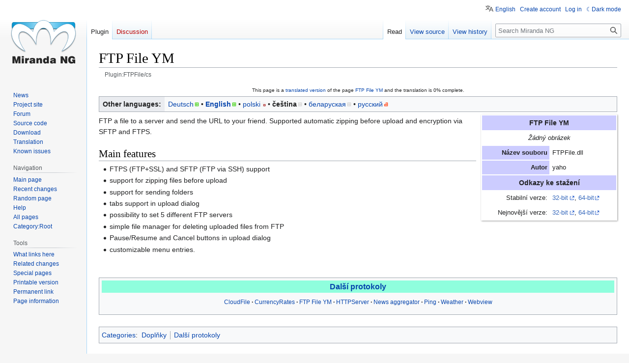

--- FILE ---
content_type: text/html; charset=UTF-8
request_url: https://wiki.miranda-ng.org/index.php?title=Plugin:FTPFile/cs
body_size: 6856
content:
<!DOCTYPE html>
<html class="client-nojs" lang="en" dir="ltr">
<head>
<meta charset="UTF-8"/>
<title>FTP File YM - Miranda NG</title>
<script>document.documentElement.className="client-js";RLCONF={"wgBreakFrames":false,"wgSeparatorTransformTable":[",\t."," \t,"],"wgDigitTransformTable":["",""],"wgDefaultDateFormat":"ČSN basic dt","wgMonthNames":["","leden","únor","březen","duben","květen","červen","červenec","srpen","září","říjen","listopad","prosinec"],"wgRequestId":"06e57877c7539f334cfcb352","wgCSPNonce":false,"wgCanonicalNamespace":"Plugin","wgCanonicalSpecialPageName":false,"wgNamespaceNumber":250,"wgPageName":"Plugin:FTPFile/cs","wgTitle":"FTPFile/cs","wgCurRevisionId":27205,"wgRevisionId":27205,"wgArticleId":2447,"wgIsArticle":true,"wgIsRedirect":false,"wgAction":"view","wgUserName":null,"wgUserGroups":["*"],"wgCategories":["All plugins pages","Plugins/cs","Other protocols/cs"],"wgPageContentLanguage":"cs","wgPageContentModel":"wikitext","wgRelevantPageName":"Plugin:FTPFile/cs","wgRelevantArticleId":2447,"wgIsProbablyEditable":false,"wgRelevantPageIsProbablyEditable":false,"wgRestrictionEdit":[],
"wgRestrictionMove":[],"wgVector2022PreviewPages":[],"wgMediaViewerOnClick":true,"wgMediaViewerEnabledByDefault":true,"wgULSAcceptLanguageList":[],"wgULSCurrentAutonym":"English","wgTranslatePageTranslation":"translation","wgULSPosition":"personal","wgULSisCompactLinksEnabled":true};RLSTATE={"site.styles":"ready","user.styles":"ready","user":"ready","user.options":"loading","ext.translate.tag.languages":"ready","skins.vector.styles.legacy":"ready","ext.translate":"ready","ext.DarkMode.styles":"ready","ext.uls.pt":"ready"};RLPAGEMODULES=["site","mediawiki.page.ready","skins.vector.legacy.js","ext.DarkMode","ext.uls.compactlinks","ext.uls.interface"];</script>
<script>(RLQ=window.RLQ||[]).push(function(){mw.loader.implement("user.options@12s5i",function($,jQuery,require,module){mw.user.tokens.set({"patrolToken":"+\\","watchToken":"+\\","csrfToken":"+\\"});});});</script>
<link rel="stylesheet" href="/load.php?lang=en&amp;modules=ext.DarkMode.styles%7Cext.translate%7Cext.translate.tag.languages%7Cext.uls.pt%7Cskins.vector.styles.legacy&amp;only=styles&amp;skin=vector"/>
<script async="" src="/load.php?lang=en&amp;modules=startup&amp;only=scripts&amp;raw=1&amp;skin=vector"></script>
<meta name="ResourceLoaderDynamicStyles" content=""/>
<link rel="stylesheet" href="/load.php?lang=en&amp;modules=site.styles&amp;only=styles&amp;skin=vector"/>
<meta name="generator" content="MediaWiki 1.39.5"/>
<meta name="format-detection" content="telephone=no"/>
<meta name="viewport" content="width=1000"/>
<link rel="icon" href="/favicon.ico"/>
<link rel="search" type="application/opensearchdescription+xml" href="/opensearch_desc.php" title="Miranda NG (en)"/>
<link rel="EditURI" type="application/rsd+xml" href="https://wiki.miranda-ng.org/api.php?action=rsd"/>
<link rel="license" href="https://creativecommons.org/licenses/by-sa/4.0/"/>
<link rel="alternate" type="application/atom+xml" title="Miranda NG Atom feed" href="/index.php?title=Special:RecentChanges&amp;feed=atom"/>
</head>
<body class="mediawiki ltr sitedir-ltr mw-hide-empty-elt ns-250 ns-subject page-Plugin_FTPFile_cs rootpage-Plugin_FTPFile skin-vector action-view skin-vector-legacy vector-feature-language-in-header-enabled vector-feature-language-in-main-page-header-disabled vector-feature-language-alert-in-sidebar-disabled vector-feature-sticky-header-disabled vector-feature-sticky-header-edit-disabled vector-feature-table-of-contents-disabled vector-feature-visual-enhancement-next-disabled"><div id="mw-page-base" class="noprint"></div>
<div id="mw-head-base" class="noprint"></div>
<div id="content" class="mw-body" role="main">
	<a id="top"></a>
	<div id="siteNotice"></div>
	<div class="mw-indicators">
	</div>
	<h1 id="firstHeading" class="firstHeading mw-first-heading">FTP File YM</h1>
	<div id="bodyContent" class="vector-body">
		<div id="siteSub" class="noprint">From Miranda NG</div>
		<div id="contentSub"><span class="mw-displaytitle-subtitle">Plugin:FTPFile/cs</span></div>
		<div id="contentSub2"></div>
		
		<div id="jump-to-nav"></div>
		<a class="mw-jump-link" href="#mw-head">Jump to navigation</a>
		<a class="mw-jump-link" href="#searchInput">Jump to search</a>
		<div id="mw-content-text" class="mw-body-content mw-content-ltr" lang="cs" dir="ltr"><div class="mw-pt-translate-header noprint" dir="ltr" lang="en">This page is a <span class="plainlinks"><a rel="nofollow" class="external text" href="https://wiki.miranda-ng.org/index.php?title=Special:Translate&amp;group=page-Plugin%3AFTPFile&amp;action=page&amp;filter=&amp;language=cs">translated version</a></span> of the page <a href="/index.php?title=Plugin:FTPFile" title="Plugin:FTPFile">FTP File YM</a> and the translation is 0% complete.</div><div class="mw-parser-output"><div class="mw-pt-languages noprint" lang="en" dir="ltr"><div class="mw-pt-languages-label">Other languages:</div><ul class="mw-pt-languages-list"><li><a href="/index.php?title=Plugin:FTPFile/de" class="mw-pt-progress mw-pt-progress--complete" title="Plugin:FTPFile/de (100% translated)" lang="de" dir="ltr">Deutsch</a></li>
<li><a href="/index.php?title=Plugin:FTPFile" class="mw-pt-languages-ui mw-pt-progress mw-pt-progress--complete" title="Plugin:FTPFile (100% translated)" lang="en" dir="ltr">English</a></li>
<li><a href="/index.php?title=Plugin:FTPFile/pl" class="mw-pt-progress mw-pt-progress--low" title="Plugin:FTPFile/pl (33% translated)" lang="pl" dir="ltr">polski</a></li>
<li><span class="mw-pt-languages-selected mw-pt-progress mw-pt-progress--stub" lang="cs" dir="ltr">čeština</span></li>
<li><a href="/index.php?title=Plugin:FTPFile/be" class="mw-pt-progress mw-pt-progress--stub" title="Plugin:FTPFile/be (0% translated)" lang="be" dir="ltr">беларуская</a></li>
<li><a href="/index.php?title=Plugin:FTPFile/ru" class="mw-pt-progress mw-pt-progress--high" title="Plugin:FTPFile/ru (67% translated)" lang="ru" dir="ltr">русский</a></li></ul></div>
<table class="plugincard" id="plugininfo" cellpadding="4" style="margin: 0 0 10px 10px; width: 22em; font-size: 90%; float: right;clear: right; box-shadow:1px 1px 3px #999;">
<tbody><tr>
<th colspan="2" id="pluginname" style="font-size:110%;background-color:#ccccff;">FTP File YM
</th></tr>
<tr>
<td colspan="2" id="pluginimage" style="text-align:center;font-style: italic;">Žádný obrázek
</td></tr>

<tr style="vertical-align:top;">
<td style="white-space: nowrap; text-align:right; background-color:#ccccff;font-weight:bold;">Název souboru
</td>
<td>FTPFile.dll
</td></tr>
<tr style="vertical-align:top;">
<td style="white-space: nowrap; text-align:right; background-color:#ccccff;font-weight:bold;">Autor
</td>
<td>yaho
</td></tr>




<tr id="download">
<th colspan="2" style="font-size:110%;background-color:#ccccff;">Odkazy ke stažení
</th></tr>
<tr style="vertical-align:top;">
<td style="white-space: nowrap; text-align:right; background-color:#fff;">Stabilní verze:
</td>
<td><a rel="nofollow" class="external text" href="//miranda-ng.org/distr/stable/x32/Plugins/ftpfile.zip">32-bit</a>,&#32;<a rel="nofollow" class="external text" href="//miranda-ng.org/distr/stable/x64/Plugins/ftpfile.zip">64-bit</a>
</td></tr>
<tr style="vertical-align:top;">
<td style="white-space: nowrap; text-align:right; background-color:#fff;">Nejnovější verze:
</td>
<td><a rel="nofollow" class="external text" href="//miranda-ng.org/distr/x32/Plugins/ftpfile.zip">32-bit</a>,&#32;<a rel="nofollow" class="external text" href="//miranda-ng.org/distr/x64/Plugins/ftpfile.zip">64-bit</a>
</td></tr></tbody></table>
<p>
FTP a file to a server and send the URL to your friend. Supported automatic zipping before upload and encryption via SFTP and FTPS.
</p>
<h2><span class="mw-headline" id="Main_features">Main features</span></h2>
<ul><li>FTPS (FTP+SSL) and SFTP (FTP via SSH) support</li>
<li>support for zipping files before upload</li>
<li>support for sending folders</li>
<li>tabs support in upload dialog</li>
<li>possibility to set 5 different FTP servers</li>
<li>simple file manager for deleting uploaded files from FTP</li>
<li>Pause/Resume and Cancel buttons in upload dialog</li>
<li>customizable menu entries.</li></ul>
<p><br /></p><div style="clear:both;"></div><div class="toccolours" style="margin: 10px auto;">
<div style="text-align: center; background-color: #8FFEDD; font-size: larger; font-weight: bold;"><a href="/index.php?title=Special:MyLanguage/Category:Other_protocols" title="Special:MyLanguage/Category:Other protocols">Další protokoly</a></div>
<div style="font-size: 90%; text-align: center; padding: 10px 2px 10px 2px;">
<div class="hlist"><ul><li><a href="/index.php?title=Special:MyLanguage/Plugin:CloudFile" title="Special:MyLanguage/Plugin:CloudFile">CloudFile</a></li><li><a href="/index.php?title=Special:MyLanguage/Plugin:CurrencyRates" title="Special:MyLanguage/Plugin:CurrencyRates">CurrencyRates</a></li><li><a href="/index.php?title=Special:MyLanguage/Plugin:FTPFile" title="Special:MyLanguage/Plugin:FTPFile">FTP File YM</a></li><li><a href="/index.php?title=Special:MyLanguage/Plugin:HTTPServer" title="Special:MyLanguage/Plugin:HTTPServer">HTTPServer</a></li><li><a href="/index.php?title=Special:MyLanguage/Plugin:NewsAggregator" title="Special:MyLanguage/Plugin:NewsAggregator">News aggregator</a></li><li><a href="/index.php?title=Special:MyLanguage/Plugin:Ping" title="Special:MyLanguage/Plugin:Ping">Ping</a></li><li><a href="/index.php?title=Special:MyLanguage/Plugin:Weather" title="Special:MyLanguage/Plugin:Weather">Weather</a></li><li><a href="/index.php?title=Special:MyLanguage/Plugin:WebView" title="Special:MyLanguage/Plugin:WebView">Webview</a></li></ul></div></div>
</div>
<p class="mw-empty-elt">
</p>
<!-- 
NewPP limit report
Cached time: 20260131095859
Cache expiry: 86400
Reduced expiry: false
Complications: []
CPU time usage: 0.043 seconds
Real time usage: 0.066 seconds
Preprocessor visited node count: 837/1000000
Post‐expand include size: 11938/2097152 bytes
Template argument size: 1520/2097152 bytes
Highest expansion depth: 22/100
Expensive parser function count: 1/100
Unstrip recursion depth: 0/20
Unstrip post‐expand size: 1183/5000000 bytes
ExtLoops count: 0
Lua time usage: 0.010/7 seconds
Lua virtual size: 4841472/52428800 bytes
Lua estimated memory usage: 0 bytes
-->
<!--
Transclusion expansion time report (%,ms,calls,template)
100.00%   45.471      1 -total
 66.06%   30.040      1 Template:PluginGroups
 62.46%   28.403      1 Template:Group/Other_Protocols
 60.82%   27.657      1 Template:PluginGroupBuilder
 33.81%   15.374      1 Template:PluginCard
  8.96%    4.074      1 Template:PluginInfo
  8.20%    3.727      1 Template:Ls
  7.13%    3.244      2 Template:PluginInfo/Groups
  5.72%    2.600      4 Template:PageLangCode
  3.83%    1.743      4 Template:RowColor
-->

<!-- Saved in parser cache with key wiki_miranda_ng_org:pcache:idhash:2447-0!canonical and timestamp 20260131095858 and revision id 27205.
 -->
</div>
<div class="printfooter" data-nosnippet="">Retrieved from "<a dir="ltr" href="https://wiki.miranda-ng.org/index.php?title=Plugin:FTPFile/cs&amp;oldid=27205">https://wiki.miranda-ng.org/index.php?title=Plugin:FTPFile/cs&amp;oldid=27205</a>"</div></div>
		<div id="catlinks" class="catlinks" data-mw="interface"><div id="mw-normal-catlinks" class="mw-normal-catlinks"><a href="/index.php?title=Special:Categories" title="Special:Categories">Categories</a>: <ul><li><a href="/index.php?title=Category:Plugins/cs" title="Category:Plugins/cs">Doplňky</a></li><li><a href="/index.php?title=Category:Other_protocols/cs" title="Category:Other protocols/cs">Další protokoly</a></li></ul></div><div id="mw-hidden-catlinks" class="mw-hidden-catlinks mw-hidden-cats-hidden">Hidden category: <ul><li><a href="/index.php?title=Category:All_plugins_pages" title="Category:All plugins pages">All plugins pages</a></li></ul></div></div>
	</div>
</div>

<div id="mw-navigation">
	<h2>Navigation menu</h2>
	<div id="mw-head">
		

<nav id="p-personal" class="vector-menu mw-portlet mw-portlet-personal vector-user-menu-legacy" aria-labelledby="p-personal-label" role="navigation"  >
	<h3
		id="p-personal-label"
		
		class="vector-menu-heading "
	>
		<span class="vector-menu-heading-label">Personal tools</span>
	</h3>
	<div class="vector-menu-content">
		
		<ul class="vector-menu-content-list"><li id="pt-uls" class="mw-list-item active"><a class="uls-trigger" href="#"><span>English</span></a></li><li id="pt-createaccount" class="mw-list-item"><a href="/index.php?title=Special:CreateAccount&amp;returnto=Plugin%3AFTPFile%2Fcs" title="You are encouraged to create an account and log in; however, it is not mandatory"><span>Create account</span></a></li><li id="pt-login" class="mw-list-item"><a href="/index.php?title=Special:UserLogin&amp;returnto=Plugin%3AFTPFile%2Fcs" title="You are encouraged to log in; however, it is not mandatory [o]" accesskey="o"><span>Log in</span></a></li><li id="pt-darkmode" class="mw-list-item"><a href="#" class="ext-darkmode-link"><span>Dark mode</span></a></li></ul>
		
	</div>
</nav>

		<div id="left-navigation">
			

<nav id="p-namespaces" class="vector-menu mw-portlet mw-portlet-namespaces vector-menu-tabs vector-menu-tabs-legacy" aria-labelledby="p-namespaces-label" role="navigation"  >
	<h3
		id="p-namespaces-label"
		
		class="vector-menu-heading "
	>
		<span class="vector-menu-heading-label">Namespaces</span>
	</h3>
	<div class="vector-menu-content">
		
		<ul class="vector-menu-content-list"><li id="ca-nstab-plugin" class="selected mw-list-item"><a href="/index.php?title=Plugin:FTPFile/cs"><span>Plugin</span></a></li><li id="ca-talk" class="new mw-list-item"><a href="/index.php?title=Plugin_talk:FTPFile/cs&amp;action=edit&amp;redlink=1" rel="discussion" title="Discussion about the content page (page does not exist) [t]" accesskey="t"><span>Discussion</span></a></li></ul>
		
	</div>
</nav>

			

<nav id="p-variants" class="vector-menu mw-portlet mw-portlet-variants emptyPortlet vector-menu-dropdown" aria-labelledby="p-variants-label" role="navigation"  >
	<input type="checkbox"
		id="p-variants-checkbox"
		role="button"
		aria-haspopup="true"
		data-event-name="ui.dropdown-p-variants"
		class="vector-menu-checkbox"
		aria-labelledby="p-variants-label"
	/>
	<label
		id="p-variants-label"
		 aria-label="Change language variant"
		class="vector-menu-heading "
	>
		<span class="vector-menu-heading-label">čeština</span>
	</label>
	<div class="vector-menu-content">
		
		<ul class="vector-menu-content-list"></ul>
		
	</div>
</nav>

		</div>
		<div id="right-navigation">
			

<nav id="p-views" class="vector-menu mw-portlet mw-portlet-views vector-menu-tabs vector-menu-tabs-legacy" aria-labelledby="p-views-label" role="navigation"  >
	<h3
		id="p-views-label"
		
		class="vector-menu-heading "
	>
		<span class="vector-menu-heading-label">Views</span>
	</h3>
	<div class="vector-menu-content">
		
		<ul class="vector-menu-content-list"><li id="ca-view" class="selected mw-list-item"><a href="/index.php?title=Plugin:FTPFile/cs"><span>Read</span></a></li><li id="ca-viewsource" class="mw-list-item"><a href="/index.php?title=Plugin:FTPFile/cs&amp;action=edit" title="This page is protected.&#10;You can view its source [e]" accesskey="e"><span>View source</span></a></li><li id="ca-history" class="mw-list-item"><a href="/index.php?title=Plugin:FTPFile/cs&amp;action=history" title="Past revisions of this page [h]" accesskey="h"><span>View history</span></a></li></ul>
		
	</div>
</nav>

			

<nav id="p-cactions" class="vector-menu mw-portlet mw-portlet-cactions emptyPortlet vector-menu-dropdown" aria-labelledby="p-cactions-label" role="navigation"  title="More options" >
	<input type="checkbox"
		id="p-cactions-checkbox"
		role="button"
		aria-haspopup="true"
		data-event-name="ui.dropdown-p-cactions"
		class="vector-menu-checkbox"
		aria-labelledby="p-cactions-label"
	/>
	<label
		id="p-cactions-label"
		
		class="vector-menu-heading "
	>
		<span class="vector-menu-heading-label">More</span>
	</label>
	<div class="vector-menu-content">
		
		<ul class="vector-menu-content-list"></ul>
		
	</div>
</nav>

			
<div id="p-search" role="search" class="vector-search-box-vue  vector-search-box-show-thumbnail vector-search-box-auto-expand-width vector-search-box">
	<div>
			<h3 >
				<label for="searchInput">Search</label>
			</h3>
		<form action="/index.php" id="searchform"
			class="vector-search-box-form">
			<div id="simpleSearch"
				class="vector-search-box-inner"
				 data-search-loc="header-navigation">
				<input class="vector-search-box-input"
					 type="search" name="search" placeholder="Search Miranda NG" aria-label="Search Miranda NG" autocapitalize="sentences" title="Search Miranda NG [f]" accesskey="f" id="searchInput"
				>
				<input type="hidden" name="title" value="Special:Search">
				<input id="mw-searchButton"
					 class="searchButton mw-fallbackSearchButton" type="submit" name="fulltext" title="Search the pages for this text" value="Search">
				<input id="searchButton"
					 class="searchButton" type="submit" name="go" title="Go to a page with this exact name if it exists" value="Go">
			</div>
		</form>
	</div>
</div>

		</div>
	</div>
	

<div id="mw-panel">
	<div id="p-logo" role="banner">
		<a class="mw-wiki-logo" href="/index.php?title=Main_Page"
			title="Visit the main page"></a>
	</div>
	

<nav id="p-Miranda_NG" class="vector-menu mw-portlet mw-portlet-Miranda_NG vector-menu-portal portal" aria-labelledby="p-Miranda_NG-label" role="navigation"  >
	<h3
		id="p-Miranda_NG-label"
		
		class="vector-menu-heading "
	>
		<span class="vector-menu-heading-label">Miranda NG</span>
	</h3>
	<div class="vector-menu-content">
		
		<ul class="vector-menu-content-list"><li id="n-ng-news-description" class="mw-list-item"><a href="https://miranda-ng.org/news" rel="nofollow"><span>News</span></a></li><li id="n-ng-project-page" class="mw-list-item"><a href="https://miranda-ng.org" rel="nofollow"><span>Project site</span></a></li><li id="n-ng-forum-page" class="mw-list-item"><a href="https://forum.miranda-ng.org" rel="nofollow"><span>Forum</span></a></li><li id="n-ng-source-page" class="mw-list-item"><a href="https://github.com/miranda-ng/miranda-ng" rel="nofollow"><span>Source code</span></a></li><li id="n-ng-download-description" class="mw-list-item"><a href="/index.php?title=Downloads"><span>Download</span></a></li><li id="n-ng-langpack-description" class="mw-list-item"><a href="/index.php?title=Special:MyLanguage/Langpacks"><span>Translation</span></a></li><li id="n-ng-known-issues" class="mw-list-item"><a href="/index.php?title=Known_issues"><span>Known issues</span></a></li></ul>
		
	</div>
</nav>

	

<nav id="p-navigation" class="vector-menu mw-portlet mw-portlet-navigation vector-menu-portal portal" aria-labelledby="p-navigation-label" role="navigation"  >
	<h3
		id="p-navigation-label"
		
		class="vector-menu-heading "
	>
		<span class="vector-menu-heading-label">Navigation</span>
	</h3>
	<div class="vector-menu-content">
		
		<ul class="vector-menu-content-list"><li id="n-mainpage-description" class="mw-list-item"><a href="/index.php?title=Main_pages" title="Visit the main page [z]" accesskey="z"><span>Main page</span></a></li><li id="n-recentchanges" class="mw-list-item"><a href="/index.php?title=Special:RecentChanges" title="A list of recent changes in the wiki [r]" accesskey="r"><span>Recent changes</span></a></li><li id="n-randompage" class="mw-list-item"><a href="/index.php?title=Special:Random" title="Load a random page [x]" accesskey="x"><span>Random page</span></a></li><li id="n-help" class="mw-list-item"><a href="/index.php?title=Help:Howto" title="The place to find out"><span>Help</span></a></li><li id="n-allpages" class="mw-list-item"><a href="/index.php?title=Special:AllPages"><span>All pages</span></a></li><li id="n-Category:Root" class="mw-list-item"><a href="/index.php?title=Category:Root"><span>Category:Root</span></a></li></ul>
		
	</div>
</nav>


<nav id="p-tb" class="vector-menu mw-portlet mw-portlet-tb vector-menu-portal portal" aria-labelledby="p-tb-label" role="navigation"  >
	<h3
		id="p-tb-label"
		
		class="vector-menu-heading "
	>
		<span class="vector-menu-heading-label">Tools</span>
	</h3>
	<div class="vector-menu-content">
		
		<ul class="vector-menu-content-list"><li id="t-whatlinkshere" class="mw-list-item"><a href="/index.php?title=Special:WhatLinksHere/Plugin:FTPFile/cs" title="A list of all wiki pages that link here [j]" accesskey="j"><span>What links here</span></a></li><li id="t-recentchangeslinked" class="mw-list-item"><a href="/index.php?title=Special:RecentChangesLinked/Plugin:FTPFile/cs" rel="nofollow" title="Recent changes in pages linked from this page [k]" accesskey="k"><span>Related changes</span></a></li><li id="t-specialpages" class="mw-list-item"><a href="/index.php?title=Special:SpecialPages" title="A list of all special pages [q]" accesskey="q"><span>Special pages</span></a></li><li id="t-print" class="mw-list-item"><a href="javascript:print();" rel="alternate" title="Printable version of this page [p]" accesskey="p"><span>Printable version</span></a></li><li id="t-permalink" class="mw-list-item"><a href="/index.php?title=Plugin:FTPFile/cs&amp;oldid=27205" title="Permanent link to this revision of this page"><span>Permanent link</span></a></li><li id="t-info" class="mw-list-item"><a href="/index.php?title=Plugin:FTPFile/cs&amp;action=info" title="More information about this page"><span>Page information</span></a></li></ul>
		
	</div>
</nav>

	
</div>

</div>

<footer id="footer" class="mw-footer" role="contentinfo" >
	<ul id="footer-info">
	<li id="footer-info-lastmod"> This page was last edited on 9 March 2018, at 21:02.</li>
	<li id="footer-info-copyright">Content is available under <a class="external" rel="nofollow" href="https://creativecommons.org/licenses/by-sa/4.0/">Creative Commons Attribution-ShareAlike 4.0 International License</a> unless otherwise noted.</li>
</ul>

	<ul id="footer-places">
	<li id="footer-places-privacy"><a href="/index.php?title=Miranda_NG:Privacy_policy">Privacy policy</a></li>
	<li id="footer-places-about"><a href="/index.php?title=Miranda_NG:About">About Miranda NG</a></li>
	<li id="footer-places-disclaimer"><a href="/index.php?title=Miranda_NG:General_disclaimer">Disclaimers</a></li>
</ul>

	<ul id="footer-icons" class="noprint">
	<li id="footer-copyrightico"><a href="https://creativecommons.org/licenses/by-sa/4.0/"><img src="https://i.creativecommons.org/l/by-sa/4.0/88x31.png" alt="Creative Commons Attribution-ShareAlike 4.0 International License" width="88" height="31" loading="lazy"/></a></li>
	<li id="footer-poweredbyico"><a href="https://www.mediawiki.org/"><img src="/resources/assets/poweredby_mediawiki_88x31.png" alt="Powered by MediaWiki" srcset="/resources/assets/poweredby_mediawiki_132x47.png 1.5x, /resources/assets/poweredby_mediawiki_176x62.png 2x" width="88" height="31" loading="lazy"/></a></li>
</ul>

</footer>

<script>(RLQ=window.RLQ||[]).push(function(){mw.config.set({"wgPageParseReport":{"limitreport":{"cputime":"0.043","walltime":"0.066","ppvisitednodes":{"value":837,"limit":1000000},"postexpandincludesize":{"value":11938,"limit":2097152},"templateargumentsize":{"value":1520,"limit":2097152},"expansiondepth":{"value":22,"limit":100},"expensivefunctioncount":{"value":1,"limit":100},"unstrip-depth":{"value":0,"limit":20},"unstrip-size":{"value":1183,"limit":5000000},"timingprofile":["100.00%   45.471      1 -total"," 66.06%   30.040      1 Template:PluginGroups"," 62.46%   28.403      1 Template:Group/Other_Protocols"," 60.82%   27.657      1 Template:PluginGroupBuilder"," 33.81%   15.374      1 Template:PluginCard","  8.96%    4.074      1 Template:PluginInfo","  8.20%    3.727      1 Template:Ls","  7.13%    3.244      2 Template:PluginInfo/Groups","  5.72%    2.600      4 Template:PageLangCode","  3.83%    1.743      4 Template:RowColor"]},"loops":{"limitreport-count-unlimited":[0]},"scribunto":{"limitreport-timeusage":{"value":"0.010","limit":"7"},"limitreport-virtmemusage":{"value":4841472,"limit":52428800},"limitreport-estmemusage":0},"cachereport":{"timestamp":"20260131095859","ttl":86400,"transientcontent":false}}});mw.config.set({"wgBackendResponseTime":150});});</script>
</body>
</html>